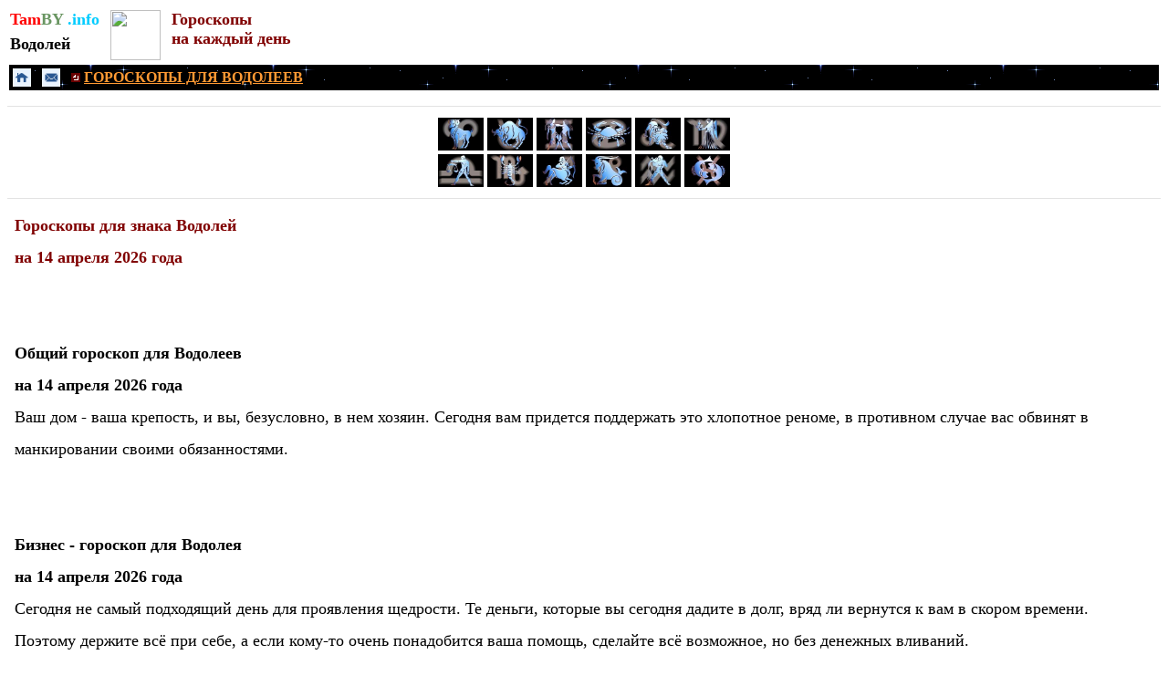

--- FILE ---
content_type: text/html
request_url: https://www.tamby.info/goroskop-na-den/april-14/vodoley.htm
body_size: 7222
content:
<html>
<head>
<title>Гороскоп для Водолеев на 14 апреля 2026 года. Водолей. Любовный гороскоп. Бизнес гороскоп. Гороскоп здоровья. Общий гороскоп. Гороскопы на сегодня, на завтра, на каждый день.</title>
<META name="description" content="Водолей. Гороскопы для Водолеев. 14 апреля 2026 года. Общий гороскоп, любовный гороскоп, бизнес-гороскоп, гороскоп здоровья.">
<META name="keywords" content="водолей, гороскопы, для водолея, 14 апреля 2026 года.">
<meta name="robots" content="index, all"> 
<meta name="content" content="all">
<meta http-equiv="Content-Type" content="text/html; charset=windows-1251" />
<meta name="viewport" content="width=device-width" />
<style>
<!--
td {font-size: 12pt; font-family: tahoma, sans-serif; color: black; }
A:link {color: #0000FF; text-decoration: none}
A:link {color: #0000FF; text-decoration: none}
-->
</style>
<!-- Yandex.RTB -->
<script>window.yaContextCb=window.yaContextCb||[]</script>
<script src="https://yandex.ru/ads/system/context.js" async></script>
<!-- Yandex.RTB R-A-1210946-21 -->
<script>
window.yaContextCb.push(()=>{
	Ya.Context.AdvManager.render({
		"blockId": "R-A-1210946-21",
		"type": "fullscreen",
		"platform": "touch"
	})
})
</script>
<!-- Yandex.Metrika counter -->
<script type="text/javascript" >
   (function(m,e,t,r,i,k,a){m[i]=m[i]||function(){(m[i].a=m[i].a||[]).push(arguments)};
   m[i].l=1*new Date();
   for (var j = 0; j < document.scripts.length; j++) {if (document.scripts[j].src === r) { return; }}
   k=e.createElement(t),a=e.getElementsByTagName(t)[0],k.async=1,k.src=r,a.parentNode.insertBefore(k,a)})
   (window, document, "script", "https://mc.yandex.ru/metrika/tag.js", "ym");

   ym(98819385, "init", {
        clickmap:true,
        trackLinks:true,
        accurateTrackBounce:true
   });
</script>
<noscript><div><img src="https://mc.yandex.ru/watch/98819385" style="position:absolute; left:-9999px;" alt="" /></div></noscript>
<!-- /Yandex.Metrika counter -->
</head>
<body link="#0000FF" vlink="#0000FF" alink="#0000FF">
<div align="left">
	<table border="0">
		<tr>
			<td valign="top">
			<p style="margin-top: 0; margin-bottom: 0">
			<font size="4" face="Tahoma"><b>
					<a href="../../index.htm" style="color: #105A73; text-decoration: none">
			<font color="#FF0000">Tam</font><font color="#6A9662">BY</font><font color="#00CCFF"> 
			.info</font></a></b></font></p>
			<p style="margin-top: 0; margin-bottom: 0; line-height:200%">
			<b><font face="Tahoma" size="4">
			<a href="../../horoscopes/vodoley.htm">
			<font color="#000000">Водолей</font></a></font></b></p>
					
		</td>
			<td valign="top">&nbsp;</td>
			<td valign="top">
    			<p style="margin-top: 0; margin-bottom: 0">
				<a alt="Гороскопы для всех знаков зодиака" title="Гороскопы для всех знаков зодиака" href="../../horoscopes-mob/horoscopes.htm">
				<img border="0" src="../../gadanie/images/768109_vb.jpg" width="55" height="55"></a></td>
			<td valign="top">&nbsp;</td>
			<td valign="top">
						<p style="margin-top: 0; margin-bottom: 0"><b>
						<font color="#800000" face="Tahoma" size="4">Гороскопы
						</font></b></p>
						<p style="margin-top: 0; margin-bottom: 0"><b>
						<font color="#800000" face="Tahoma" size="4">на каждый 
						день</font></b></td>
		</tr>
	</table>
</div>
<table border="0" width="100%">
	<tr>
		<td bgcolor="#000000" background="../../predskazaniya/black.gif">
		<div align="left">
			<table border="0">
				<tr>
					<td>
					<a alt="НА ГЛАВНУЮ СТРАНИЦУ" title="НА ГЛАВНУЮ СТРАНИЦУ" href="../../index.htm">
						<img border="0" src="../../images/knopki/tmenu1.png" width="20" height="20"></a></td>
					<td>&nbsp;</td>
					<td>
					<a alt="ОБРАТНАЯ СВЯЗЬ" title="ОБРАТНАЯ СВЯЗЬ" href="../../contacts.html">
						<img border="0" src="../../images/knopki/tmenu2.png" width="20" height="20"></a></td>
					<td>&nbsp;</td>
					<td>
					<img border="0" src="../../newyear/images/predskazaniya/6.gif" width="10" height="10"><b><font color="#FFFFFF" face="Tahoma"><font color="#FFFFFF">
					</font><u>
					<a href="../../horoscopes/vodoley.htm">
					<font color="#FF9933">ГОРОСКОПЫ ДЛЯ ВОДОЛЕЕВ</font></a></u></font></b></td>
				</tr>
			</table>
		</div>
		</td>
	</tr>
</table>
		<table border="0" width="100%">
			<tr>
			<td align="left" style="font-size: 11pt; font-family: tahoma, sans-serif; color: black">
<div align="center">
<!-- Yandex.RTB R-A-1210946-1 -->
<div id="yandex_rtb_R-A-1210946-1"></div>
<script>
window.yaContextCb.push(()=>{
	Ya.Context.AdvManager.render({
		"blockId": "R-A-1210946-1",
		"renderTo": "yandex_rtb_R-A-1210946-1"
	})
})
</script>
</div></td>
			</tr>
		</table>
		<span lang="ru"><FONT size="4" face="Tahoma"><hr color="#E2E2E2" size="1">

    <FONT style="font-size: 8pt" size="2" face="Tahoma">
            <div align="center">
				<table border="0" bordercolor="#C0C0C0">
					<tr>
						<td style="color: #FFFFFF; font-size: 10pt; font-family: Tahoma; word-spacing:0; text-indent:0; line-height:1.5em" align="left">
		<span lang="ru">

	<FONT face="Tahoma" style="font-size: 11pt" size="4">
		<a title="ОВЕН. ГОРОСКОПЫ НА КАЖДЫЙ ДЕНЬ." style="color: #FFFFFF; text-decoration: none" href="oven.htm">
	<img border="0" src="../../newyear/images/oven.JPG" alt="ОВЕН. ГОРОСКОПЫ НА КАЖДЫЙ ДЕНЬ." width="50" height="36"></a></FONT></span></td>
						<td style="color: #FFFFFF; font-size: 10pt; font-family: Tahoma; word-spacing:0; text-indent:0; line-height:1.5em" align="left">
		<span lang="ru">

	<FONT face="Tahoma" style="font-size: 11pt" size="4">
    <a title="ТЕЛЕЦ. ГОРОСКОПЫ НА КАЖДЫЙ ДЕНЬ." style="color: #FFFFFF; text-decoration: none" href="telets.htm">
	<img border="0" src="../../newyear/images/telets.JPG" alt="ТЕЛЕЦ. ГОРОСКОПЫ НА КАЖДЫЙ ДЕНЬ." width="50" height="36"></a></FONT></span></td>
						<td style="color: #FFFFFF; font-size: 10pt; font-family: Tahoma; word-spacing:0; text-indent:0; line-height:1.5em" align="left">
		<span lang="ru">

	<FONT face="Tahoma" style="font-size: 11pt" size="4">
	<a title="БЛИЗНЕЦЫ. ГОРОСКОПЫ НА КАЖДЫЙ ДЕНЬ." style="color: #FFFFFF; text-decoration: none" href="bliznets.htm">
	<img border="0" src="../../newyear/images/bliznets.JPG" alt="БЛИЗНЕЦЫ. ГОРОСКОПЫ НА КАЖДЫЙ ДЕНЬ."width="50" height="36"></a></FONT></span></td>
						<td style="color: #FFFFFF; font-size: 10pt; font-family: Tahoma; word-spacing:0; text-indent:0; line-height:1.5em" align="left">
		<span lang="ru">

	<FONT face="Tahoma" style="font-size: 11pt" size="4">
    <a title="РАК. ГОРОСКОПЫ НА КАЖДЫЙ ДЕНЬ." style="color: #FFFFFF; text-decoration: none" href="rak.htm">
	<img border="0" src="../../newyear/images/rak.JPG" alt="РАК. ГОРОСКОПЫ НА КАЖДЫЙ ДЕНЬ." width="50" height="36"></a></FONT></span></td>
						<td style="color: #FFFFFF; font-size: 10pt; font-family: Tahoma; word-spacing:0; text-indent:0; line-height:1.5em" align="left">
		<span lang="ru">

	<FONT face="Tahoma" style="font-size: 11pt" size="4">
    <a title="ЛЕВ. ГОРОСКОПЫ НА КАЖДЫЙ ДЕНЬ." style="color: #FFFFFF; text-decoration: none" href="lev.htm">
	<img border="0" src="../../newyear/images/lev.JPG" alt="ЛЕВ. ГОРОСКОПЫ НА КАЖДЫЙ ДЕНЬ." width="50" height="36"></a></FONT></span></td>
						<td style="color: #FFFFFF; font-size: 10pt; font-family: Tahoma; word-spacing:0; text-indent:0; line-height:1.5em" align="left">
		<span lang="ru">

	<FONT face="Tahoma" style="font-size: 11pt" size="4">
	<a title="ДЕВА. ГОРОСКОПЫ НА КАЖДЫЙ ДЕНЬ." style="color: #FFFFFF; text-decoration: none" href="deva.htm">
	<img border="0" src="../../newyear/images/deva.JPG" alt="ДЕВА. ГОРОСКОПЫ НА КАЖДЫЙ ДЕНЬ." width="50" height="36"></a></FONT></span></td>
					</tr>
					<tr>
						<td style="color: #FFFFFF; font-size: 10pt; font-family: Tahoma; word-spacing:0; text-indent:0; line-height:1.5em" align="left">
		<FONT style="font-size: 8pt" size="2" face="Tahoma">
		<span lang="ru">   
	<font color="#FFFFFF">
		<a title="ВЕСЫ. ГОРОСКОПЫ НА КАЖДЫЙ ДЕНЬ." style="color: #FFFFFF; text-decoration: none" href="vesy.htm">
	<img border="0" src="../../newyear/images/vesy.JPG" alt="ВЕСЫ. ГОРОСКОПЫ НА КАЖДЫЙ ДЕНЬ." width="50" height="36"></a></font></a></span></td>
						<td style="color: #FFFFFF; font-size: 10pt; font-family: Tahoma; word-spacing:0; text-indent:0; line-height:1.5em" align="left">
    <font color="#FFFFFF">
	<a title="СКОРПИОН. ГОРОСКОПЫ НА КАЖДЫЙ ДЕНЬ." style="color: #FFFFFF; text-decoration: none" href="scorpion.htm">
	<img border="0" src="../../newyear/images/skorpion.JPG" alt="СКОРПИОН. ГОРОСКОПЫ НА КАЖДЫЙ ДЕНЬ." width="50" height="36"></a></font></a></td>
						<td style="color: #FFFFFF; font-size: 10pt; font-family: Tahoma; word-spacing:0; text-indent:0; line-height:1.5em" align="left">
    <font color="#FFFFFF">
	<a title="СТРЕЛЕЦ. ГОРОСКОПЫ НА КАЖДЫЙ ДЕНЬ." style="color: #FFFFFF; text-decoration: none" href="strelets.htm">
	<img border="0" src="../../newyear/images/strelets.JPG" alt="СТРЕЛЕЦ. ГОРОСКОПЫ НА КАЖДЫЙ ДЕНЬ." width="50" height="36"></a></font></a></td>
						<td style="color: #FFFFFF; font-size: 10pt; font-family: Tahoma; word-spacing:0; text-indent:0; line-height:1.5em" align="left">
    <font color="#FFFFFF">
	<a title="КОЗЕРОГ. ГОРОСКОПЫ НА КАЖДЫЙ ДЕНЬ." style="color: #FFFFFF; text-decoration: none" href="kozerog.htm">
	<img border="0" src="../../newyear/images/kozerog.JPG" alt="КОЗЕРОГ. ГОРОСКОПЫ НА КАЖДЫЙ ДЕНЬ." width="50" height="36"></a></font></a></td>
						<td style="color: #FFFFFF; font-size: 10pt; font-family: Tahoma; word-spacing:0; text-indent:0; line-height:1.5em" align="left">
    <font color="#FFFFFF">
	<a title="ВОДОЛЕЙ. ГОРОСКОПЫ НА КАЖДЫЙ ДЕНЬ." style="color: #FFFFFF; text-decoration: none" href="vodoley.htm">
	<img border="0" src="../../newyear/images/vodolei.JPG" alt="ВОДОЛЕЙ. ГОРОСКОПЫ НА КАЖДЫЙ ДЕНЬ." width="50" height="36"></a></font></a></td>
						<td style="color: #FFFFFF; font-size: 10pt; font-family: Tahoma; word-spacing:0; text-indent:0; line-height:1.5em" align="left">
    <font color="#FFFFFF">
	<a title="РЫБЫ. ГОРОСКОПЫ НА КАЖДЫЙ ДЕНЬ." style="color: #FFFFFF; text-decoration: none" href="ryba.htm">
	<img border="0" src="../../newyear/images/ryby.JPG" alt="РЫБЫ. ГОРОСКОПЫ НА КАЖДЫЙ ДЕНЬ." width="50" height="36"></a></font></a></td>
					</tr>
				</table>
			</div></font>
				<hr color="#E2E2E2" size="1">

	<FONT face="Tahoma" style="font-size: 11pt">
					<div align="left">
						<table border="0">
							<tr>
								<td>
		<span lang="ru"><FONT face="Tahoma" style="font-size: 11pt">
					<h1 style="line-height: 35px; margin: 0 5px" align="left">
		</font></span>
		<font color="#800000" face="Tahoma" size="4">Гороскопы для 
		знака Водолей</font></h1>
								<h1 style="line-height: 35px; margin: 0 5px" align="left">
		<font color="#800000" face="Tahoma" size="4">на 14 апреля 2026 года</font></h1>
								<p style="line-height: 35px; margin: 0 5px" align="left">
		&nbsp;</p>
								<p style="line-height: 35px; margin: 0 5px" align="left">
		&nbsp;</p>
								<p style="line-height: 35px; margin: 0 5px" align="left">
		<font face="Tahoma">
		<b><font size="4">Общий гороскоп для </font></b>
		<font size="4"><b>
		Водолеев</b></font></font></p>
								<p style="line-height: 35px; margin: 0 5px" align="left">
		<b><font face="Tahoma" size="4">на 14 апреля 2026 года</font></b></p>
		<font face="Tahoma" size="4"></span>
								</font>
								<p style="line-height: 35px; margin: 0 5px" align="left">
		<font face="Tahoma" size="4">Ваш дом - ваша крепость, и вы, безусловно, 
		в нем хозяин. Сегодня вам придется поддержать это хлопотное реноме, в 
		противном случае вас обвинят в манкировании своими обязанностями.</font></p>
								<p style="line-height: 35px; margin: 0 5px" align="left">
		&nbsp;</p>
		<p style="line-height: 35px; margin: 0 5px" align="left">
		&nbsp;</p>
		<span lang="ru"><FONT face="Tahoma" size="4">
								<p style="line-height: 35px; margin: 0 5px" align="left">
		<b>Бизнес - 
		гороскоп для Водолея</b></p>
								<p style="line-height: 35px; margin: 0 5px" align="left">
		<b>на 14 апреля 2026 года</b></p></font>
		</span>
								<FONT face="Tahoma">
								<p style="line-height: 35px; margin: 0 5px" align="left">
		<font size="4"><span lang="ru">Сегодня не самый подходящий день для 
		проявления щедрости. Те деньги, которые вы сегодня дадите в долг, вряд 
		ли вернутся к вам в скором времени. Поэтому держите всё при себе, а если 
		кому-то очень понадобится ваша помощь, сделайте всё возможное, но без 
		денежных вливаний.</span></font></p>
		<span lang="ru"><FONT face="Tahoma" style="font-size: 11pt">

	<FONT face="Tahoma" style="font-size: 11pt" size="4">
								<FONT face="Tahoma" size="4">
								</font><FONT face="Tahoma">
		<FONT face="Tahoma" style="font-size: 11pt" size="4">

					<hr color="#E2E2E2" size="1">

<FONT size="4" face="Tahoma">
		<table border="0" width="100%">
			<tr>
			<td bgcolor="#FFFFFF" align="center" style="font-size: 12pt; font-family: tahoma, sans-serif; color: black">
<div align="center">
<!-- Yandex.RTB R-A-1210946-6 -->
<div id="yandex_rtb_R-A-1210946-6"></div>
<script>
window.yaContextCb.push(()=>{
	Ya.Context.AdvManager.render({
		"blockId": "R-A-1210946-6",
		"renderTo": "yandex_rtb_R-A-1210946-6"
	})
})
</script>
</div></td>
			</tr>
		</table>
				<hr color="#E2E2E2" size="1">

		</font>

								</font>

								</font>
</font>
</font>
</span>
		<p style="line-height: 35px; margin: 0 5px" align="left">
		<b><font size="4">Любовный гороскоп для </font></b>
		<font size="4"><b>
		Водолеев</b></font></p>
								</font>
		<FONT face="Tahoma" size="4">
								<p style="line-height: 35px; margin: 0 5px" align="left">
		<b>на 14 апреля 2026 года</b></p>
				</span>
								</font>
		<FONT face="Tahoma">
								<p style="line-height: 35px; margin: 0 5px" align="left">
		<font size="4"><span lang="ru">Сегодня вашему любимому человеку будет 
		непросто понять, почему что-то в ваших с ним отношениях разладилось. 
		Постарайтесь уладить все то, что пошло не так, мирным путем, ибо в 
		противном случае, выводы он сделает самые что ни на есть неправильные и 
		действовать будет в полном соответствии с ними.</span></font></p>
								</font>
		<FONT face="Tahoma" style="font-size: 11pt">
				<p style="line-height: 35px; margin: 0 5px" align="left">
		&nbsp;</p>
		<p style="line-height: 35px; margin: 0 5px" align="left">
		&nbsp;</p>
								</font>
		<FONT face="Tahoma">
								<p style="line-height: 35px; margin: 0 5px" align="left">
		<b><font size="4">Гороскоп здоровья для Водолея</font></b></font></p>
		<FONT face="Tahoma">
								<p style="line-height: 35px; margin: 0 5px" align="left">
		<b><font size="4">на 14 апреля 2026 года</font></b></p>
								</font>
		<FONT face="Tahoma" size="4">
								</span>
								</font>
								<p style="line-height: 35px; margin: 0 5px" align="left">
		<FONT face="Tahoma" size="4">
				<span lang="ru">Нынче Водолеям следует поберечь вашу печень, 
		поэтому сегодня никакого алкоголя. Также следует на время отказаться от 
		сильнодействующих лекарств, при условии, конечно, что они вам не 
		жизненно необходимы.</span></p>
		<span lang="ru">
		<FONT face="Tahoma" style="font-size: 11pt" size="4">
				<hr color="#E2E2E2" size="1">

		<p style="line-height: 35px; margin-top: 0; margin-bottom: 0" align="center">
		<font face="Tahoma" size="4" color="#616161">
		<a href="../april-13/vodoley.htm"><u>&lt;&lt; 13 апреля</u></a> |
		<a href="../april-15/vodoley.htm"><u>15 апреля &gt;&gt;</u></a></font></p>

								</font>
</span>
		</font>
</span></td>
							</tr>
						</table>
</div>
		<FONT face="Tahoma" style="font-size: 11pt" size="4">

					<hr color="#E2E2E2" size="1">

<FONT size="4" face="Tahoma">
		<table border="0" width="100%">
			<tr>
			<td bgcolor="#FFFFFF" align="center" style="font-size: 12pt; font-family: tahoma, sans-serif; color: black">
<div align="center">
<!-- Yandex.RTB R-A-1210946-12 -->
<div id="yandex_rtb_R-A-1210946-12"></div>
<script>
window.yaContextCb.push(()=>{
	Ya.Context.AdvManager.render({
		"blockId": "R-A-1210946-12",
		"renderTo": "yandex_rtb_R-A-1210946-12"
	})
})
</script>
</div></td>
			</tr>
		</table>
				<hr color="#E2E2E2" size="1">

		</font>

								</font>

</font>

		<div align="center">
			<FONT face="Tahoma" style="font-size: 11pt" size="4">
				<span style="font-size: 8pt">

						<FONT style="font-size: 8pt" size="2" face="Tahoma" color="gray">
					<span class="Apple-style-span" style="line-height: 16px; text-align: justify">
								<FONT face="Tahoma" style="font-size: 11pt; font-weight:700" size="2" color="#0000FF">
				<p style="margin:0 5px; line-height: 35px; " align="center">
<FONT size="4" face="Tahoma" color="#0000FF">
				<b>&nbsp;</b></font></font></span></font></span></font><a style="text-decoration: none" href="horoskop-obschi.htm"><font color="#0000FF">Ежедневный 
				общий гороскоп</font></a><p style="margin:0 5px; line-height: 35px; text-align:center">
							<font color="#0000FF">&nbsp;</font><a style="text-decoration: none" href="horoskop-biznes.htm"><font color="#0000FF">Ежедневный 
							бизнес-гороскоп</font></a><p style="margin:0 5px; line-height: 35px; text-align:center">
				<font color="#0000FF">&nbsp;</font><a style="text-decoration: none" href="horoskop-lubovnyi.htm"><font color="#0000FF">Ежедневный 
				любовный гороскоп</font></a><p style="margin:0 5px; line-height: 35px; text-align:center">
							<font color="#0000FF">&nbsp;</font><a style="text-decoration: none" href="horoskop-zdorovie.htm"><font color="#0000FF">Ежедневный 
							гороскоп здоровья</font></a><FONT face="Tahoma" style="font-size: 11pt" size="4"><span style="font-size: 8pt"><FONT style="font-size: 8pt" size="2" face="Tahoma" color="gray"><span class="Apple-style-span" style="line-height: 16px; text-align: justify"><FONT face="Tahoma" style="font-size: 11pt; font-weight:700" size="4" color="#0000FF"><hr color="#E2E2E2" size="1">

								</font>

					</span>

			</font>
					
						</span>

								</font>
			<table border="0" style="font-family: Tahoma; font-size: 12pt">
				<tr>
					<td align="center" style="color: #FFFFFF; font-size: 12pt; font-family:Tahoma" colspan="3" bgcolor="#F7F7F7">
					<p align="left" style="line-height: 35px; margin-top: 0; margin-bottom: 0">
		<font color="#FFFFFF" style="font-size: 11pt; font-weight: 700">
		<a href="../../calendar/horoscopes.htm"><u>
					<font color="#800000">Гороскопы для всех знаков зодиака</font></u></a></font></td>
					<td rowspan="5" valign="top" style="font-family: Tahoma; font-size: 11px; color: #687078" bgcolor="#F7F7F7">
					<p style="line-height: 35px; margin: 0 5px">
					<a href="../../horoscopes/zodiak-january.htm" style="text-decoration: none">
										<font size="4"><u>январь</u></font></a></p>
					<p style="line-height: 35px; margin: 0 5px"></p>
	<p style="line-height: 35px; margin: 0 5px" align="left">

									<a href="../../horoscopes/zodiak-february.htm" style="text-decoration: none">
										<font size="4"><u>февраль</u></font></a></p>
	<p style="line-height: 35px; margin: 0 5px" align="left">

									<a href="../../horoscopes/zodiak-march.htm" style="text-decoration: none">
										<font size="4"><u>март</u></font></a></p>
	<p style="line-height: 35px; margin: 0 5px" align="left">

									<a href="../../horoscopes/zodiak-april.htm" style="text-decoration: none">
										<font size="4"><u>апрель</u></font></a></p>
	<p style="line-height: 35px; margin: 0 5px" align="left">

									<a href="../../horoscopes/zodiak-may.htm" style="text-decoration: none">
										<font size="4"><u>май</u></font></a></p>
	<p style="line-height: 35px; margin: 0 5px" align="left">

									<a href="../../horoscopes/zodiak-june.htm" style="text-decoration: none">
										<font size="4"><u>июнь</u></font></a></p>
	<p style="line-height: 35px; margin: 0 5px" align="left">

									<a href="../../horoscopes/zodiak-july.htm" style="text-decoration: none">
										<font size="4"><u>июль</u></font></a></p>
	<p style="line-height: 35px; margin: 0 5px" align="left">

										<a href="../../horoscopes/zodiak-august.htm" style="text-decoration: none">
										<font size="4"><u>август</u></font></a></p>
	<p style="line-height: 35px; margin: 0 5px" align="left">

										<a href="../../horoscopes/zodiak-september.htm" style="text-decoration: none">
										<font size="4"><u>сентябрь</u></font></a></p>
	<p style="line-height: 35px; margin: 0 5px" align="left">

										<a href="../../horoscopes/zodiak-oktober.htm" style="text-decoration: none">
										<font size="4"><u>октябрь</u></font></a></p>
	<p style="line-height: 35px; margin: 0 5px" align="left">

										<font color="#FF9933" size="4">
									<a href="../../horoscopes/zodiak-november.htm" style="text-decoration: none">
									<u>ноябрь</u></a></font></p>
	<p style="line-height: 35px; margin: 0 5px" align="left">

									<a href="../../horoscopes/zodiak-december.htm" style="text-decoration: none">
									<font size="4"><u>декабрь</u></font></a><p style="line-height: 35px; margin: 0 5px" align="left">

</font></span></td>
				</tr>
				<tr>
					<td align="center" style="color: #FFFFFF; font-size: 12pt; font-family:Tahoma" bgcolor="#F7F7F7">
					<p style="line-height: 35px; margin-top: 0; margin-bottom: 0">
					<b>
					<font size="4" color="#FFFFFF">
					<a href="oven.htm" style="text-decoration: none"><u>
					<font color="#000000">Овен</font></u></a></font></b></p>
					<p style="line-height: 35px; margin-top: 0; margin-bottom: 0">
		<span lang="ru">

	<FONT face="Tahoma" style="font-size: 11pt" size="4">
		<a title="ОВЕН. ГОРОСКОПЫ НА КАЖДЫЙ ДЕНЬ." style="color: #FFFFFF; text-decoration: none" href="oven.htm">
	<img border="0" src="../../newyear/images/oven.JPG" alt="ОВЕН. ГОРОСКОПЫ НА КАЖДЫЙ ДЕНЬ." width="79" height="56"></a></FONT></span></td>
					<td align="center" style="color: #FFFFFF; font-size: 12pt; font-family:Tahoma" bgcolor="#F7F7F7">
					<p style="line-height: 35px; margin-top: 0; margin-bottom: 0">
					<b>
					<font size="4" color="#FFFFFF">
					<a href="telets.htm" style="text-decoration: none"><u>
					<font color="#000000">Телец</font></u></a></font></b></p>
					<p style="line-height: 35px; margin-top: 0; margin-bottom: 0">
		<span lang="ru">

	<FONT face="Tahoma" style="font-size: 11pt" size="4">
    <a title="ТЕЛЕЦ. ГОРОСКОПЫ НА КАЖДЫЙ ДЕНЬ." style="color: #FFFFFF; text-decoration: none" href="telets.htm">
	<img border="0" src="../../newyear/images/telets.JPG" alt="ТЕЛЕЦ. ГОРОСКОПЫ НА КАЖДЫЙ ДЕНЬ." width="79" height="56"></a></FONT></span></td>
					<td align="center" style="color: #FFFFFF; font-size: 12pt; font-family:Tahoma" bgcolor="#F7F7F7">
					<p style="line-height: 35px; margin-top: 0; margin-bottom: 0">
					<b>
					<font size="4" color="#FFFFFF">
					<a href="bliznets.htm" style="text-decoration: none"><u>
					<font color="#000000">Близнецы</font></u></a></font></b></p>
					<p style="line-height: 35px; margin-top: 0; margin-bottom: 0">
                        
			    
		<span lang="ru">

	<FONT face="Tahoma" style="font-size: 11pt" size="4">
	<a title="БЛИЗНЕЦЫ. ГОРОСКОПЫ НА КАЖДЫЙ ДЕНЬ." style="color: #FFFFFF; text-decoration: none" href="bliznets.htm">
	<img border="0" src="../../newyear/images/bliznets.JPG" alt="БЛИЗНЕЦЫ. ГОРОСКОПЫ НА КАЖДЫЙ ДЕНЬ."width="79" height="56"></a></FONT></span></td>
				</tr>
				<tr>
					<td align="center" style="color: #FFFFFF; font-size: 12pt; font-family:Tahoma" bgcolor="#F7F7F7">
					<p style="line-height: 35px; margin-top: 0; margin-bottom: 0">
					<b>
					<font size="4" color="#FFFFFF">
					<a href="rak.htm" style="text-decoration: none"><u>
					<font color="#000000">Рак</font></u></a></font></b></p>
					<p style="line-height: 35px; margin-top: 0; margin-bottom: 0">
		<span lang="ru">

	<FONT face="Tahoma" style="font-size: 11pt" size="4">
    <a title="РАК. ГОРОСКОПЫ НА КАЖДЫЙ ДЕНЬ." style="color: #FFFFFF; text-decoration: none" href="rak.htm">
	<img border="0" src="../../newyear/images/rak.JPG" alt="РАК. ГОРОСКОПЫ НА КАЖДЫЙ ДЕНЬ." width="79" height="56"></a></FONT></span></td>
					<td align="center" style="color: #FFFFFF; font-size: 12pt; font-family:Tahoma" bgcolor="#F7F7F7">
					<p style="line-height: 35px; margin-top: 0; margin-bottom: 0">
					<b>
					<font size="4" color="#FFFFFF">
					<a href="lev.htm" style="text-decoration: none"><u>
					<font color="#000000">Лев</font></u></a></font></b></p>
					<p style="line-height: 35px; margin-top: 0; margin-bottom: 0">
		<span lang="ru">

	<FONT face="Tahoma" style="font-size: 11pt" size="4">
    <a title="ЛЕВ. ГОРОСКОПЫ НА КАЖДЫЙ ДЕНЬ." style="color: #FFFFFF; text-decoration: none" href="lev.htm">
	<img border="0" src="../../newyear/images/lev.JPG" alt="ЛЕВ. ГОРОСКОПЫ НА КАЖДЫЙ ДЕНЬ." width="79" height="56"></a></FONT></span></td>
					<td align="center" style="color: #FFFFFF; font-size: 12pt; font-family:Tahoma" bgcolor="#F7F7F7">
					<p style="line-height: 35px; margin-top: 0; margin-bottom: 0">
					<b>
					<font size="4" color="#FFFFFF">
					<a href="deva.htm" style="text-decoration: none"><u>
					<font color="#000000">Дева</font></u></a></font></b></p>
					<p style="line-height: 35px; margin-top: 0; margin-bottom: 0">
		<span lang="ru">

	<FONT face="Tahoma" style="font-size: 11pt" size="4">
	<a title="ДЕВА. ГОРОСКОПЫ НА КАЖДЫЙ ДЕНЬ." style="color: #FFFFFF; text-decoration: none" href="deva.htm">
	<img border="0" src="../../newyear/images/deva.JPG" alt="ДЕВА. ГОРОСКОПЫ НА КАЖДЫЙ ДЕНЬ." width="79" height="56"></a></FONT></span></td>
				</tr>
				<tr>
					<td align="center" style="color: #FFFFFF; font-size: 12pt; font-family:Tahoma" bgcolor="#F7F7F7">
					<p style="line-height: 35px; margin-top: 0; margin-bottom: 0">
					<b>
					<font size="4">
					<a href="vesy.htm" style="text-decoration: none"><u>
					<font color="#000000">Весы</font></u></a></font></b></p>
					<p style="line-height: 35px; margin-top: 0; margin-bottom: 0">
		<span lang="ru">

	<font color="#FFFFFF" style="font-size: 8pt" size="2" face="Tahoma">
		<a title="ВЕСЫ. ГОРОСКОПЫ НА КАЖДЫЙ ДЕНЬ." style="color: #FFFFFF; text-decoration: none" href="vesy.htm">
	<img border="0" src="../../newyear/images/vesy.JPG" alt="ВЕСЫ. ГОРОСКОПЫ НА КАЖДЫЙ ДЕНЬ." width="79" height="56"></a></font></span></td>
					<td align="center" style="color: #FFFFFF; font-size: 12pt; font-family:Tahoma" bgcolor="#F7F7F7">
					<p style="line-height: 35px; margin-top: 0; margin-bottom: 0">
					<b>
					<font size="4">
					<a href="scorpion.htm" style="text-decoration: none"><u>
					<font color="#000000">Скорпион</font></u></a></font></b></p>
					<p style="line-height: 35px; margin-top: 0; margin-bottom: 0">
		<span lang="ru">

    <font color="#FFFFFF" style="font-size: 8pt" size="2" face="Tahoma">
	<a title="СКОРПИОН. ГОРОСКОПЫ НА КАЖДЫЙ ДЕНЬ." style="color: #FFFFFF; text-decoration: none" href="scorpion.htm">
	<img border="0" src="../../newyear/images/skorpion.JPG" alt="СКОРПИОН. ГОРОСКОПЫ НА КАЖДЫЙ ДЕНЬ." width="79" height="56"></a></font></span></td>
					<td align="center" style="color: #FFFFFF; font-size: 12pt; font-family:Tahoma" bgcolor="#F7F7F7">
					<p style="line-height: 35px; margin-top: 0; margin-bottom: 0">
					<b>
					<u><font size="4">
					<a href="strelets.htm" style="text-decoration: none"><u>
					<font color="#000000">Стрелец</font></u></a></font></u></b></p>
					<p style="line-height: 35px; margin-top: 0; margin-bottom: 0">
		<span lang="ru">

    <font color="#FFFFFF" style="font-size: 8pt" size="2" face="Tahoma">
	<a title="СТРЕЛЕЦ. ГОРОСКОПЫ НА КАЖДЫЙ ДЕНЬ." style="color: #FFFFFF; text-decoration: none" href="strelets.htm">
	<img border="0" src="../../newyear/images/strelets.JPG" alt="СТРЕЛЕЦ. ГОРОСКОПЫ НА КАЖДЫЙ ДЕНЬ." width="79" height="56"></a></font></span></td>
				</tr>
				<tr>
					<td align="center" style="color: #FFFFFF; font-size: 12pt; font-family:Tahoma" bgcolor="#F7F7F7">
					<p style="line-height: 35px; margin-top: 0; margin-bottom: 0">
					<b>
					<font size="4">
					<a href="kozerog.htm" style="text-decoration: none"><u>
					<font color="#000000">Козерог</font></u></a></font></b></p>
					<p style="line-height: 35px; margin-top: 0; margin-bottom: 0">
		<span lang="ru">

    <font color="#FFFFFF" style="font-size: 8pt" size="2" face="Tahoma">
	<a title="КОЗЕРОГ. ГОРОСКОПЫ НА КАЖДЫЙ ДЕНЬ." style="color: #FFFFFF; text-decoration: none" href="kozerog.htm">
	<img border="0" src="../../newyear/images/kozerog.JPG" alt="КОЗЕРОГ. ГОРОСКОПЫ НА КАЖДЫЙ ДЕНЬ." width="79" height="56"></a></font></span></td>
					<td align="center" style="color: #FFFFFF; font-size: 12pt; font-family:Tahoma" bgcolor="#F7F7F7">
					<p style="line-height: 35px; margin-top: 0; margin-bottom: 0">
					<b>
					<font size="4">
					<a href="vodoley.htm" style="text-decoration: none"><u>
					<font color="#000000">Водолей</font></u></a></font></b></p>
					<p style="line-height: 35px; margin-top: 0; margin-bottom: 0">
		<span lang="ru">

    <font color="#FFFFFF" style="font-size: 8pt" size="2" face="Tahoma">
	<a title="ВОДОЛЕЙ. ГОРОСКОПЫ НА КАЖДЫЙ ДЕНЬ." style="color: #FFFFFF; text-decoration: none" href="vodoley.htm">
	<img border="0" src="../../newyear/images/vodolei.JPG" alt="ВОДОЛЕЙ. ГОРОСКОПЫ НА КАЖДЫЙ ДЕНЬ." width="79" height="56"></a></font></span></td>
					<td align="center" style="color: #FFFFFF; font-size: 12pt; font-family:Tahoma" bgcolor="#F7F7F7">
					<p style="line-height: 35px; margin-top: 0; margin-bottom: 0">
					<b>
					<font size="4">
					<a href="ryba.htm" style="text-decoration: none"><u>
					<font color="#000000">Рыбы</font></u></a></font></b></p>
					<p style="line-height: 35px; margin-top: 0; margin-bottom: 0">
		<span lang="ru">

    <font color="#FFFFFF" style="font-size: 8pt" size="2" face="Tahoma">
	<a title="РЫБЫ. ГОРОСКОПЫ НА КАЖДЫЙ ДЕНЬ." style="color: #FFFFFF; text-decoration: none" href="ryba.htm">
	<img border="0" src="../../newyear/images/ryby.JPG" alt="РЫБЫ. ГОРОСКОПЫ НА КАЖДЫЙ ДЕНЬ." width="79" height="56"></a></font></span></td>
				</tr>
			</table>
		</div>

	</font>

					</span>
<table border="0" width="100%">
	<tr>
		<td background="../../newyear/images/predskazaniya/1.gif">
<FONT style="font-size: 8pt" size="2" face="Tahoma" color="gray">
					<span style="font-size: 8pt">

						<FONT size=2>

						<span class="Apple-style-span" style="line-height: 16px; text-align: justify">
								<FONT size=2 color="gray" face="Verdana" style="font-size: 8pt; font-weight: 700">
					
<div align="center">
<table width="100%" border="0" cellpadding="0" bordercolor="#FFFFFF" id="table3522" bordercolorlight="#FFFFFF" bordercolordark="#FFFFFF" style="border-collapse: collapse">
<tr>
<td width="100%" style="border-style:solid; border-width:0px; font-family:Tahoma; font-size:11px; color:#687078" colspan="2">
		<p style="line-height: 35px; margin-top: 0; margin-bottom: 0; margin-left:5px">
<FONT face="Tahoma" color="gray">
			<b>
		<font color="#FF9933" size="4" face="Tahoma"><u>
<a href="../../horoscopes/goroskop-daily.htm">
<font color="#FF9933">Гороскопы для всех знаков зодиака</font></a></u></font></b></td>
					
</tr>

<tr>
<td width="10" style="border-style:solid; border-width:0px; font-family:Tahoma; font-size:11px; color:#687078">
		<p style="line-height: 35px; margin-top: 0; margin-bottom: 0; margin-left:5px">
		<font style="font-size: 11pt">
		<a title="Карта сайта" href="../../calendar/horoscopes.htm" style="color: #FFFFFF; text-decoration: none">
		<img border="0" src="../../newyear/images/predskazaniya/6.gif" width="10" height="10"></a></font></td>
					
									</FONT>
					</span>

	</FONT>
			<td width="100%" style="border-style:solid; border-width:0px; font-family:Tahoma; font-size:11px; color:#687078; line-height:100%">
				<p style="line-height: 35px; margin-top: 0; margin-bottom: 0; margin-left:5px">
				<b><font style="font-size: 11pt">&nbsp;<a style="color: #FFFFFF; text-decoration: none" href="horoskop-obschi.htm">Ежедневный 
				общий гороскоп</a></font></b></td>
</tr>

	<span class="Apple-style-span" style="line-height: 16px; text-align: justify">
								<FONT size=2 color="gray" face="Verdana" style="font-size: 8pt; font-weight: 700">
					
<tr>
							<td width="10" style="border-style:solid; border-width:0px; font-family:Tahoma; font-size:11px; color:#687078">
							<p style="line-height: 35px; margin-top: 0; margin-bottom: 0; margin-left:5px">
					<span style="font-size: 8pt">

			<FONT size=2 style="font-size: 8pt" face="Tahoma" color="gray">

	<span class="Apple-style-span" style="line-height: 16px; text-align: justify">
								<font style="font-size: 11pt; font-weight: 700" size="2" color="gray">
		<a title="Карта сайта" href="../../calendar/horoscopes.htm" style="color: #FFFFFF; text-decoration: none">
		<img border="0" src="../../newyear/images/predskazaniya/6.gif" width="10" height="10"></a></font></span></FONT></td>
					
<FONT style="font-size: 8pt" size="2" face="Tahoma" color="gray">

							<td width="100%" style="border-style:solid; border-width:0px; font-family:Tahoma; font-size:11px; color:#687078; line-height:100%">
							<p style="line-height: 35px; margin-top: 0; margin-bottom: 0; margin-left:5px">
							<b><font style="font-size: 11pt">&nbsp;<a style="color: #FFFFFF; text-decoration: none" href="horoskop-biznes.htm">Ежедневный 
							бизнес-гороскоп</a></font></b></td>
						</font>
				</tr>
<tr>
<td width="10" style="border-style:solid; border-width:0px; font-family:Tahoma; font-size:11px; color:#687078">
		<p style="line-height: 35px; margin-top: 0; margin-bottom: 0; margin-left:5px">
					<span style="font-size: 8pt">

			<FONT size=2 style="font-size: 8pt" face="Tahoma" color="gray">

	<span class="Apple-style-span" style="line-height: 16px; text-align: justify">
								<font style="font-size: 11pt; font-weight: 700" size="2" color="gray">
		<a title="Карта сайта" href="../../calendar/horoscopes.htm" style="color: #FFFFFF; text-decoration: none">
		<img border="0" src="../../newyear/images/predskazaniya/6.gif" width="10" height="10"></a></font></span></FONT></td>
					
<FONT style="font-size: 8pt" size="2" face="Tahoma" color="gray">

	<td width="100%" style="border-style:solid; border-width:0px; font-family:Tahoma; font-size:11px; color:#687078; line-height:100%">
				<p style="line-height: 35px; margin-top: 0; margin-bottom: 0; margin-left:5px">
				<b><font style="font-size: 11pt">&nbsp;<a style="color: #FFFFFF; text-decoration: none" href="horoskop-lubovnyi.htm">Ежедневный 
				любовный гороскоп</a></font></b></td>
	</font>
				</tr>
<tr>
							<td width="10" style="border-style:solid; border-width:0px; font-family:Tahoma; font-size:11px; color:#687078">
							<p style="line-height: 35px; margin-top: 0; margin-bottom: 0; margin-left:5px">
					<span style="font-size: 8pt">

			<FONT size=2 style="font-size: 8pt" face="Tahoma" color="gray">

	<span class="Apple-style-span" style="line-height: 16px; text-align: justify">
								<font style="font-size: 11pt; font-weight: 700" size="2" color="gray">
		<a title="Карта сайта" href="../../calendar/horoscopes.htm" style="color: #FFFFFF; text-decoration: none">
		<img border="0" src="../../newyear/images/predskazaniya/6.gif" width="10" height="10"></a></font></span></FONT></td>
					
<FONT style="font-size: 8pt" size="2" face="Tahoma" color="gray">

							<td width="100%" style="border-style:solid; border-width:0px; font-family:Tahoma; font-size:11px; color:#687078; line-height:100%">
							<p style="line-height: 35px; margin-top: 0; margin-bottom: 0; margin-left:5px">
							<b><font style="font-size: 11pt">&nbsp;<a style="color: #FFFFFF; text-decoration: none" href="horoskop-zdorovie.htm">Ежедневный 
							гороскоп здоровья</a></font></b></td>
						</font>
				</tr>
					
<tr>
<td width="10" style="border-style:solid; border-width:0px; font-family:Tahoma; font-size:11px; color:#687078">
		<p style="line-height: 35px; margin-top: 0; margin-bottom: 0; margin-left:5px">
					<span style="font-size: 8pt">

			<FONT size=2 style="font-size: 8pt" face="Tahoma" color="gray">

	<span class="Apple-style-span" style="line-height: 16px; text-align: justify">
								<font style="font-size: 11pt; font-weight: 700" size="2" color="gray">
		<a title="Карта сайта" href="../../calendar/horoscopes.htm" style="color: #FFFFFF; text-decoration: none">
		<img border="0" src="../../newyear/images/predskazaniya/6.gif" width="10" height="10"></a></font></span></FONT></td>
					
	<td width="100%" style="border-style:solid; border-width:0px; font-family:Tahoma; font-size:11px; color:#687078; line-height:100%">
				<p style="line-height: 35px; margin-top: 0; margin-bottom: 0; margin-left:5px">
				<b><font style="font-size: 11pt">&nbsp;</font><a href="../../horoscopes/goroskop-ejenedelny-obschi.htm" style="color: #FFFFFF; text-decoration: none"><font style="font-size: 11pt">Еженедельный 
				общий гороскоп</font></a></b></td>
</tr>
					
<tr>
<td width="10" style="border-style:solid; border-width:0px; font-family:Tahoma; font-size:11px; color:#687078">
		<p style="line-height: 35px; margin-top: 0; margin-bottom: 0; margin-left:5px">
					<span style="font-size: 8pt">

			<FONT size=2 style="font-size: 8pt" face="Tahoma" color="gray">

	<span class="Apple-style-span" style="line-height: 16px; text-align: justify">
								<font style="font-size: 11pt; font-weight: 700" size="2" color="gray">
		<a title="Карта сайта" href="../../calendar/horoscopes.htm" style="color: #FFFFFF; text-decoration: none">
		<img border="0" src="../../newyear/images/predskazaniya/6.gif" width="10" height="10"></a></font></span></FONT></td>
					
	<td width="100%" style="border-style:solid; border-width:0px; font-family:Tahoma; font-size:11px; color:#687078; line-height:100%">
				<p style="line-height: 35px; margin-top: 0; margin-bottom: 0; margin-left:5px">
				<font style="font-size: 11pt">&nbsp;</font><b><a href="../../horoscopes/goroskop-ejenedelny-biznes.htm" style="color: #FFFFFF; text-decoration: none"><font style="font-size: 11pt">Еженедельный 
				бизнес-гороскоп</font></a></b></td>
</tr>
					
<tr>
<td width="10" style="border-style:solid; border-width:0px; font-family:Tahoma; font-size:11px; color:#687078">
		<p style="line-height: 35px; margin-top: 0; margin-bottom: 0; margin-left:5px">
					<span style="font-size: 8pt">

			<FONT size=2 style="font-size: 8pt" face="Tahoma" color="gray">

	<span class="Apple-style-span" style="line-height: 16px; text-align: justify">
								<font style="font-size: 11pt; font-weight: 700" size="2" color="gray">
		<a title="Карта сайта" href="../../calendar/horoscopes.htm" style="color: #FFFFFF; text-decoration: none">
		<img border="0" src="../../newyear/images/predskazaniya/6.gif" width="10" height="10"></a></font></span></FONT></td>
					
	<td width="100%" style="border-style:solid; border-width:0px; font-family:Tahoma; font-size:11px; color:#687078; line-height:100%">
				<p style="line-height: 35px; margin-top: 0; margin-bottom: 0; margin-left:5px">
				<font style="font-size: 11pt">&nbsp;</font><b><a href="../../horoscopes/goroskop-ejenedelny-lubov.htm" style="color: #FFFFFF; text-decoration: none"><font style="font-size: 11pt">Еженедельный 
				гороскоп &quot;Семья, любовь&quot;</font></a></b></td>
</tr>
					
									</FONT>
					</span>

	</table>
</div>
					
						</span></font>
				</td>
	</tr>
</table>

<FONT face="Tahoma" style="font-size: 11pt" size="4">

		<span lang="ru">

							

<table border="0" width="100%">
	<tr>
		<td background="../../newyear/images/predskazaniya/1.gif">
						<FONT size="4" face="Tahoma">
				<p style="line-height: 35px; margin: 0 5px">
				<font face="Tahoma" color="#FFFFFF">
				<br>
				</font></font>
						<FONT face="Tahoma" color="#FFFFFF">
				© 2008-2026 | 
				<a href="../../index.htm" style="color: #105A73; text-decoration: none">
				<font color="#FFFFFF">Tamby.info</font></a> |
				<a href="../../contacts.html" style="color: #105A73; text-decoration: none">
				<font color="#FFFFFF">Обратная связь</font></a></font><FONT face="Tahoma"></p>
				</font>
						<FONT size="4" face="Tahoma">
				<p style="line-height: 35px; margin: 0 5px">&nbsp;</p>
    <FONT style="font-size: 8pt" size="2" face="Tahoma" color="gray">
<table border="0" cellpadding="0">
				<tr>
					<td style="font-size: 11pt; font-family: tahoma, sans-serif; color: black">
					&nbsp;<!--LiveInternet counter--><a target="_blank" style="color: #105A73; text-decoration: none" href="https://www.liveinternet.ru/click"><img id="licnt882E" width="88" height="31" style="border:0" title="LiveInternet: показано число просмотров за 24 часа, посетителей за 24 часа и за сегодня" src="[data-uri]" alt=""></a><script>(function(d,s){d.getElementById("licnt882E").src=
"https://counter.yadro.ru/hit?t17.12;r"+escape(d.referrer)+
((typeof(s)=="undefined")?"":";s"+s.width+"*"+s.height+"*"+
(s.colorDepth?s.colorDepth:s.pixelDepth))+";u"+escape(d.URL)+
";h"+escape(d.title.substring(0,150))+";"+Math.random()})
(document,screen)</script><!--/LiveInternet--></td>
					<td style="font-size: 11pt; font-family: tahoma, sans-serif; color: black">
					&nbsp;<a style="color: #105A73; text-decoration: none" href="https://webmaster.yandex.ru/siteinfo/?site=www.tamby.info"><img width="88" height="31" alt="" border="0" src="https://yandex.ru/cycounter?www.tamby.info&theme=light&lang=ru"></a></td>
				</tr>
			</table>
				</font></td>
	</tr>
</table>

</body>

</html>